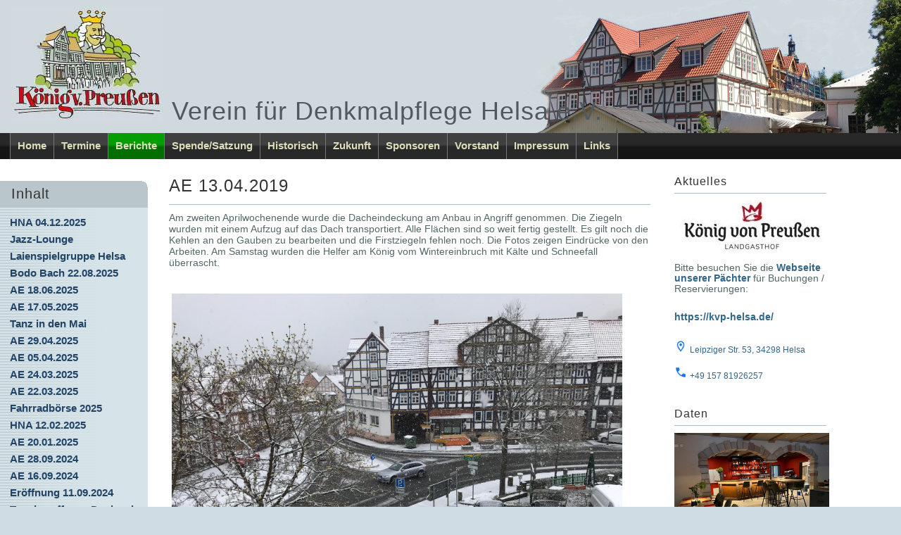

--- FILE ---
content_type: text/html; charset=utf-8
request_url: http://koenigvonpreussen-helsa.de/?Berichte___Berichte_2019___AE_13.04.2019
body_size: 8784
content:
<!DOCTYPE HTML PUBLIC "-//W3C//DTD HTML 4.01 Transitional//EN" "http://www.w3.org/TR/html4/loose.dtd">
<html>
<head>
<meta charset="utf-8">
<title>   Verein für Denkmalpflege Helsa e.V. - AE 13.04.2019</title>
<meta name="robots" content="index, follow">
<meta name="keywords" content="König von Preußen Helsa">
<meta name="description" content="Der Verein für Denkmalpflege Helsa restauriert den historischen, denkmalgeschützten Gasthof König von Preußen mit einer großen Gruppe engagierter Bürger.">
<meta name="author" content="Knut Engel">
<link rel="shortcut icon" type="image/x-icon" href="/favicon.ico">
<meta name="generator" content="CMSimple 5.10 2023011201 - www.cmsimple.org">
<link rel="stylesheet" href="./css/core.css" type="text/css">
<link rel="stylesheet" href="./templates/gefloathorinav1XH/stylesheet.css" type="text/css">
<link rel="stylesheet" type="text/css" media="screen" href="./plugins/jquery/lib/jquery_ui/css/smoothness/jqueryui.css">
<script src="./plugins/jquery/lib/jquery/jquery-1.11.1.min.js"></script>
<script src="./plugins/jquery/lib/jquery_ui/jquery-ui-1.10.4.custom.min.js"></script>
<link rel="stylesheet" href="./plugins/convert_h1split/css/stylesheet.css" type="text/css">
</head>

<body id="tplge_body"  onload="">
<!-- utf-8 check: äöü -->
<div id="top"><a name="TOP"></a></div>


<!-- ANFANG HEADER / BEGIN HEADER -->

<div id="tplge_header">
<div id="tplge_headerin">


<h1>
<a href="./"><img src="./templates/gefloathorinav1XH/images/logo.jpg" class="tplge_logo" alt="Logo"></a>   Verein für Denkmalpflege Helsa e.V.</h1>

<div style="clear: both;"></div>
<!-- <form action="/" method="get">
<div id="searchbox">
<input type="text" class="text" name="search" size="12">
<input type="hidden" name="function" value="search">
 <input type="submit" class="submit" value="Suchen">
</div>
</form>
 -->
<div style="clear: both;"></div>
</div>
<div style="clear: both;"></div>
</div>
<div style="clear: both;"></div>


<!-- ANFANG HEADERNAVIGATION / BEGIN HEADERNAVIGATION -->

<div id="tplge_headnav">
<div id="tplge_headnavin">

<ul class="menulevel1">
<li class="Home docs"><a href="/?Home">Home</a></li>
<li class="Termine docs"><a href="/?Termine">Termine</a></li>
<li class="Berichte sdocs"><a href="/?Berichte">Berichte</a></li>
<li class="Spendem252FSatzung doc"><a href="/?Spende%2FSatzung">Spende/Satzung</a></li>
<li class="Historisch docs"><a href="/?Historisch">Historisch</a></li>
<li class="Zukunft docs"><a href="/?Zukunft">Zukunft</a></li>
<li class="Sponsoren doc"><a href="/?Sponsoren">Sponsoren</a></li>
<li class="Vorstand docs"><a href="/?Vorstand">Vorstand</a></li>
<li class="Impressum doc"><a href="/?Impressum">Impressum</a></li>
<li class="Links doc"><a href="/?Links">Links</a></li>
</ul>
<div style="clear: both;"></div>
</div>
</div>


<!-- ANFANG SEITE / BEGIN PAGE -->

<div id="tplge_page">
<div id="tplge_pagein">


<!-- ANFANG SIDEBAR NAVIGATION / BEGIN SIDEBAR NAVIGATION -->

	<div id="tplge_sidebar1">
	<div id="tplge_sidebar1in">
		<div id="tplge_toc">
			<div id="tplge_toctop"><h2>Inhalt</h2></div>

<ul class="menulevel2">
<li class="Berichte___HNA_04.12.2025 doc"><a href="/?Berichte___HNA_04.12.2025">HNA 04.12.2025</a></li>
<li class="Berichte___Jazz-Lounge doc"><a href="/?Berichte___Jazz-Lounge">Jazz-Lounge</a></li>
<li class="Berichte___Laienspielgruppe_Helsa doc"><a href="/?Berichte___Laienspielgruppe_Helsa">Laienspielgruppe Helsa</a></li>
<li class="Berichte___Bodo_Bach_22.08.2025 doc"><a href="/?Berichte___Bodo_Bach_22.08.2025">Bodo Bach 22.08.2025</a></li>
<li class="Berichte___AE_18.06.2025 doc"><a href="/?Berichte___AE_18.06.2025">AE 18.06.2025</a></li>
<li class="Berichte___AE_17.05.2025 doc"><a href="/?Berichte___AE_17.05.2025">AE 17.05.2025</a></li>
<li class="Berichte___Tanz_in_den_Mai doc"><a href="/?Berichte___Tanz_in_den_Mai">Tanz in den Mai</a></li>
<li class="Berichte___AE_29.04.2025 doc"><a href="/?Berichte___AE_29.04.2025">AE 29.04.2025</a></li>
<li class="Berichte___AE_05.04.2025 doc"><a href="/?Berichte___AE_05.04.2025">AE 05.04.2025</a></li>
<li class="Berichte___AE_24.03.2025 doc"><a href="/?Berichte___AE_24.03.2025">AE 24.03.2025</a></li>
<li class="Berichte___AE_22.03.2025 doc"><a href="/?Berichte___AE_22.03.2025">AE 22.03.2025</a></li>
<li class="Berichte___Fahrradboerse_2025 doc"><a href="/?Berichte___Fahrradboerse_2025">Fahrradbörse 2025</a></li>
<li class="Berichte___HNA_12.02.2025 doc"><a href="/?Berichte___HNA_12.02.2025">HNA 12.02.2025</a></li>
<li class="Berichte___AE_20.01.2025 doc"><a href="/?Berichte___AE_20.01.2025">AE 20.01.2025</a></li>
<li class="Berichte___AE_28.09.2024 doc"><a href="/?Berichte___AE_28.09.2024">AE 28.09.2024</a></li>
<li class="Berichte___AE_16.09.2024 doc"><a href="/?Berichte___AE_16.09.2024">AE 16.09.2024</a></li>
<li class="Berichte___Eroeffnung_11.09.2024 doc"><a href="/?Berichte___Eroeffnung_11.09.2024">Eröffnung 11.09.2024</a></li>
<li class="Berichte___Tag_des_offenen_Denkmals_08.09.2024 doc"><a href="/?Berichte___Tag_des_offenen_Denkmals_08.09.2024">Tag des offenen Denkmals 08.09.2024</a></li>
<li class="Berichte___AE_02.09.2024 doc"><a href="/?Berichte___AE_02.09.2024">AE 02.09.2024</a></li>
<li class="Berichte___HNA_04.09.2024 doc"><a href="/?Berichte___HNA_04.09.2024">HNA 04.09.2024</a></li>
<li class="Berichte___AE_13.07.2024 doc"><a href="/?Berichte___AE_13.07.2024">AE 13.07.2024</a></li>
<li class="Berichte___HNA_11.07.2024 doc"><a href="/?Berichte___HNA_11.07.2024">HNA 11.07.2024</a></li>
<li class="Berichte___Ausserordentlichen_MGV_03.07.2024 doc"><a href="/?Berichte___Ausserordentlichen_MGV_03.07.2024">Außerordentlichen MGV 03.07.2024</a></li>
<li class="Berichte___AE_17.06.2024 doc"><a href="/?Berichte___AE_17.06.2024">AE 17.06.2024</a></li>
<li class="Berichte___Biergarten_01.05.2024 doc"><a href="/?Berichte___Biergarten_01.05.2024">Biergarten 01.05.2024</a></li>
<li class="Berichte___AE_27.04.2024 doc"><a href="/?Berichte___AE_27.04.2024">AE 27.04.2024</a></li>
<li class="Berichte___AE_06.04.2024 doc"><a href="/?Berichte___AE_06.04.2024">AE 06.04.2024</a></li>
<li class="Berichte___AE_27.03.2024 doc"><a href="/?Berichte___AE_27.03.2024">AE 27.03.2024</a></li>
<li class="Berichte___AE_23.03.2024 doc"><a href="/?Berichte___AE_23.03.2024">AE 23.03.2024</a></li>
<li class="Berichte___AE_13.03.2024 doc"><a href="/?Berichte___AE_13.03.2024">AE 13.03.2024</a></li>
<li class="Berichte___AE_11.03.2024 doc"><a href="/?Berichte___AE_11.03.2024">AE 11.03.2024</a></li>
<li class="Berichte___AE_29.01.2024 doc"><a href="/?Berichte___AE_29.01.2024">AE 29.01.2024</a></li>
<li class="Berichte___AE_08.01.2024 doc"><a href="/?Berichte___AE_08.01.2024">AE 08.01.2024</a></li>
<li class="Berichte___Berichte_2023 docs"><a href="/?Berichte___Berichte_2023">Berichte 2023</a></li>
<li class="Berichte___Rueckblick_2021-2022 doc"><a href="/?Berichte___Rueckblick_2021-2022">Rückblick 2021-2022</a></li>
<li class="Berichte___Berichte_2022 docs"><a href="/?Berichte___Berichte_2022">Berichte 2022</a></li>
<li class="Berichte___Berichte_2021 docs"><a href="/?Berichte___Berichte_2021">Berichte 2021</a></li>
<li class="Berichte___Rueckblick_2012-2020 doc"><a href="/?Berichte___Rueckblick_2012-2020">Rückblick 2012-2020</a></li>
<li class="Berichte___Berichte_2020 docs"><a href="/?Berichte___Berichte_2020">Berichte 2020</a></li>
<li class="Berichte___Berichte_2019 sdocs"><a href="/?Berichte___Berichte_2019">Berichte 2019</a>
<ul class="menulevel3">
<li class="Berichte___Berichte_2019___Weihnachtsfeier_2019 doc"><a href="/?Berichte___Berichte_2019___Weihnachtsfeier_2019">Weihnachtsfeier 2019</a></li>
<li class="Berichte___Berichte_2019___AE_07.12.19 doc"><a href="/?Berichte___Berichte_2019___AE_07.12.19">AE 07.12.19</a></li>
<li class="Berichte___Berichte_2019___AE_02.12.19 doc"><a href="/?Berichte___Berichte_2019___AE_02.12.19">AE 02.12.19</a></li>
<li class="Berichte___Berichte_2019___AE_13.11.19 doc"><a href="/?Berichte___Berichte_2019___AE_13.11.19">AE 13.11.19</a></li>
<li class="Berichte___Berichte_2019___Rock_im_King doc"><a href="/?Berichte___Berichte_2019___Rock_im_King">Rock im King</a></li>
<li class="Berichte___Berichte_2019___AE_21.10.2019 doc"><a href="/?Berichte___Berichte_2019___AE_21.10.2019">AE 21.10.2019</a></li>
<li class="Berichte___Berichte_2019___Denkmaltag_2019 doc"><a href="/?Berichte___Berichte_2019___Denkmaltag_2019">Denkmaltag 2019</a></li>
<li class="Berichte___Berichte_2019___AE_29.07.2019 doc"><a href="/?Berichte___Berichte_2019___AE_29.07.2019">AE 29.07.2019</a></li>
<li class="Berichte___Berichte_2019___AE_08.07.2019 doc"><a href="/?Berichte___Berichte_2019___AE_08.07.2019">AE 08.07.2019</a></li>
<li class="Berichte___Berichte_2019___AE_01.06.2019 doc"><a href="/?Berichte___Berichte_2019___AE_01.06.2019">AE 01.06.2019</a></li>
<li class="Berichte___Berichte_2019___AE_27.05.2019 doc"><a href="/?Berichte___Berichte_2019___AE_27.05.2019">AE 27.05.2019</a></li>
<li class="Berichte___Berichte_2019___AE_15.05.2019 doc"><a href="/?Berichte___Berichte_2019___AE_15.05.2019">AE 15.05.2019</a></li>
<li class="Berichte___Berichte_2019___AE_13.04.2019 sdoc"><span>AE 13.04.2019</span></li>
<li class="Berichte___Berichte_2019___JHV_2019 doc"><a href="/?Berichte___Berichte_2019___JHV_2019">JHV 2019</a></li>
<li class="Berichte___Berichte_2019___HNA_03.04.2019 doc"><a href="/?Berichte___Berichte_2019___HNA_03.04.2019">HNA 03.04.2019</a></li>
<li class="Berichte___Berichte_2019___Fahrrad-Boerse_2019 doc"><a href="/?Berichte___Berichte_2019___Fahrrad-Boerse_2019">Fahrrad-Börse 2019</a></li>
</ul>
</li>
<li class="Berichte___Berichte_2018 docs"><a href="/?Berichte___Berichte_2018">Berichte 2018</a></li>
<li class="Berichte___Berichte_2017 docs"><a href="/?Berichte___Berichte_2017">Berichte 2017</a></li>
<li class="Berichte___Berichte_2016 docs"><a href="/?Berichte___Berichte_2016">Berichte 2016</a></li>
<li class="Berichte___Berichte_2015 docs"><a href="/?Berichte___Berichte_2015">Berichte 2015</a></li>
<li class="Berichte___Berichte_2014 docs"><a href="/?Berichte___Berichte_2014">Berichte 2014</a></li>
<li class="Berichte___Berichte_2013 docs"><a href="/?Berichte___Berichte_2013">Berichte 2013</a></li>
<li class="Berichte___Berichte_2012 docs"><a href="/?Berichte___Berichte_2012">Berichte 2012</a></li>
<li class="Berichte___HNA_2011 doc"><a href="/?Berichte___HNA_2011">HNA 2011</a></li>
<li class="Berichte___HNA_2010 doc"><a href="/?Berichte___HNA_2010">HNA 2010</a></li>
<li class="Berichte___HNA_2009 doc"><a href="/?Berichte___HNA_2009">HNA 2009</a></li>
<li class="Berichte___HNA_2008 doc"><a href="/?Berichte___HNA_2008">HNA 2008</a></li>
<li class="Berichte___HNA_2007 doc"><a href="/?Berichte___HNA_2007">HNA 2007</a></li>
</ul>
			<div id="tplge_tocbottom"></div>
		</div>
		
<!--
<ul class="tplge_subnav">
<li><a href="/?Berichte___Berichte_2019___AE_13.04.2019&amp;print">Druckansicht</a></li>
<li><a href="/?&amp;sitemap">Inhaltsverzeichnis</a></li>
<li><a href="/?&amp;mailform">Kontakt-Formular</a></li>
</ul>
-->
<div style="clear: both;"> </div>
	</div>
<div style="clear: both;"></div>
	</div>

		
<!-- ANFANG INHALT / BEGIN CONTENT -->

	<div id="tplge_content">
	<div id="tplge_contentin">
<h3>AE 13.04.2019</h3>
<hr>
<p>Am zweiten Aprilwochenende wurde die Dacheindeckung am Anbau in Angriff genommen. Die Ziegeln wurden mit einem Aufzug auf das Dach transportiert. Alle Flächen sind so weit fertig gestellt. Es gilt noch die Kehlen an den Gauben zu bearbeiten und die Firstziegeln fehlen noch. Die Fotos zeigen Eindrücke von den Arbeiten. Am Samstag wurden die Helfer am König vom Wintereinbruch mit Kälte und Schneefall überrascht.</p>
<p> </p>
<p> <img src="./images/20190413-dachdecken04.jpg" alt="" width="640"></p>
<p> </p>
<p><img src="./images/20190413-dachdecken01.jpg" alt="" width="640"></p>
<p> </p>
<p><img src="./images/20190413-dachdecken02.jpg" alt="" width="640"></p>
<p> </p>
<p><img src="./images/20190413-dachdecken03.jpg" alt="" width="640"></p>
<p> </p>
<p><img src="./images/20190413-dachdecken05.jpg" alt="" width="640"></p>
<p> </p>
<p><img src="./images/20190413-dachdecken06.jpg" alt="" width="640"></p>
<p> </p>
<p><img src="./images/20190413-dachdecken07.jpg" alt="" width="640"></p>
<p> </p>
<p><img src="./images/20190413-dachdecken08.jpg" alt="" width="640"></p>


<!-- ANFANG FOOTER / BEGIN FOOTER -->

		<div id="tplge_footer">
		<div id="tplge_footerin">
<span><a href="/?Berichte___Berichte_2019___AE_15.05.2019">« vorige Seite</a></span>|
<span><a href="#TOP">Seitenanfang</a></span>|
<span><a href="/?Berichte___Berichte_2019___JHV_2019">nächste Seite »</a></span>

<div style="clear: both;"></div>
		</div>
<div style="clear: both;"></div>
		</div>


<!-- ENDE INHALT / END CONTENT -->

<div style="clear: both;"></div>
	</div>
<div style="clear: both;"></div>
	</div>
		

<!-- ANFANG NEWSBOXEN / BEGIN NEWSBOXES -->

	<div class="tplge_news">
	<div class="tplge_newsin">

<div></div>
<h5>Aktuelles</h5>
<hr>
<p><a href="https://kvp-helsa.de/"><img src="images/20250424-biergarten-kl2.jpg" alt="" width="220"></a></p>
<p>Bitte besuchen Sie die <strong><a href="https://kvp-helsa.de/" target="_blank" rel="noopener">Webseite unserer Pächter</a></strong> für Buchungen / Reservierungen:</p>
<p><br><strong> <a href="https://kvp-helsa.de/">https://kvp-helsa.de/</a></strong></p>
<div>&nbsp;</div>
<div><img src="images/place_gm_blue_24dp.png" alt="" width="18" height="18"> <span style="font-size: 12px;"><a href="https://goo.gl/maps/wYM3JYhXi6X2ii6N9" target="_blank" rel="noopener">Leipziger Str. 53, 34298 Helsa</a></span></div>
<div>&nbsp;</div>
<div><img src="images/phone_gm_blue_24dp.png" alt="" width="18" height="18"> <span style="font-size: 12px;"><a href="tel:+4915781926257">+49 157 81926257</a></span></div>
<div>&nbsp;</div>

<div style="clear: both;"></div>
	</div>
	</div>

	<div class="tplge_news">
	<div class="tplge_newsin">

<div></div>
<h5>Daten</h5>
<hr>
<p><a href="?Berichte___Eroeffnung_11.09.2024"><img src="images/20240907-eroeffnung-04.jpg" alt="" width="220"></a></p>
<p>04.12.25 <strong><a href="?Berichte___HNA_04.12.2025">HNA Artikel</a> </strong>- Geld für Restarbeiten</p>
<p>14.09.25 <strong>Tag des offenen Denkmals</strong></p>
<p>18.06.25 <strong><a href="?Berichte___AE_18.06.2025">Vordach</a> </strong>Haupteingang aufgestellt</p>
<p>29.04.25 <strong><a href="?Berichte___AE_29.04.2025">Pflasersteine</a> </strong>unter dem Vordach gesetzt</p>
<p>04.04.25 <strong><a href="?Berichte___AE_05.04.2025">Vordach Saal aufgestellt</a> </strong>- das dritte Richtfest</p>
<p>12.02.25 <strong><a href="?Berichte___HNA_12.02.2025">HNA Artikel</a></strong> - Helfer gesucht</p>
<p>11.09.24 <a href="?Berichte___Eroeffnung_11.09.2024"><strong>Eröffnung</strong></a> des historischen Landgasthaus / Hotel König von Preußen</p>
<p>08.09.24 <a href="?Berichte___Tag_des_offenen_Denkmals_08.09.2024"><strong>Tag des offenen Denkmals</strong></a></p>
<p>25.08.24 Erste Fahrt im <strong>Fahrstuhl</strong></p>
<p>21.08.24 Fußbodenheizung im Foyer</p>
<p>13.07.24 <a href="?Berichte___AE_13.07.2024"><strong>Endspurt</strong> </a>im König</p>
<p>02.06.24 Die <strong>Hessenschau</strong> berichtet in "<strong><a href="https://www.hessenschau.de/tv-sendung/weitergedreht-koenig-von-preussen,video-197648.html" target="_blank" rel="noopener">Weitergedreht</a></strong>" über den König von Preußen</p>
<p>23.05 24 <strong><a href="https://www.ffh.de/nachrichten/hessen/nordhessen/401996-verein-saniert-alten-landgasthof-in-helsa-kreis-kassel.html" target="_blank" rel="noopener">Radio FFH</a></strong> berichtet über den "Könich"</p>
<p>01.05.24 <strong>Biergarten Eröffnung</strong> durch unsere Pächter Tim und Piet Egert<strong><br></strong></p>
<p>30.04.24 <a href="?Termine"><strong>Tanz in den Mai</strong></a> (Dorfgemeindschaft)</p>
<p>06.04.24 <a href="?Berichte___AE_27.04.2024___AE_06.04.2024"><strong>Arbeitseinsatz</strong> </a>am Samstag</p>
<p>19.03.24 <strong><a href="?Vorstand">Vorstand</a> </strong>einstimmig wiedergewählt</p>
<p>10.09.23 <a href="?Berichte___Berichte_2023___Tag_des_offenen_Denkmals_10.09.2023"><strong>Tag des offenen Denkmals</strong></a> im "König vom Preußen"</p>
<p>15.08.23 Aufstellung des <strong><a href="?Berichte___Berichte_2023___AE_15.08.23">Kühlhaus</a></strong></p>
<p>22.07.23 Königsfest im <a href="?Berichte___Berichte_2023___Biergarten_22.07.23"><strong>Biergarten</strong> </a>des "König vom Preußen"</p>
<p>30.04.23 Tanz in den Mai im Biergarten des König von Preußen (Dorfgemeinschaft)</p>
<p>26.11.22 <strong><a href="?Berichte___Berichte_2022___10-jaehriges_Jubilaeum">10-jähriges Jubiläum</a></strong> zum Kauf des König von Preußen</p>
<p><strong><a href="?Termine___Vergangene_Termine">(ältere Daten ab 2012)</a></strong></p>
<!-- [if gte mso 9]><xml>
 <o:OfficeDocumentSettings>
  <o:AllowPNG/>
 </o:OfficeDocumentSettings>
</xml><![endif]--><!-- [if gte mso 9]><xml>
 <w:WordDocument>
  <w:View>Normal</w:View>
  <w:Zoom>0</w:Zoom>
  <w:TrackMoves/>
  <w:TrackFormatting/>
  <w:HyphenationZone>21</w:HyphenationZone>
  <w:PunctuationKerning/>
  <w:ValidateAgainstSchemas/>
  <w:SaveIfXMLInvalid>false</w:SaveIfXMLInvalid>
  <w:IgnoreMixedContent>false</w:IgnoreMixedContent>
  <w:AlwaysShowPlaceholderText>false</w:AlwaysShowPlaceholderText>
  <w:DoNotPromoteQF/>
  <w:LidThemeOther>DE</w:LidThemeOther>
  <w:LidThemeAsian>X-NONE</w:LidThemeAsian>
  <w:LidThemeComplexScript>X-NONE</w:LidThemeComplexScript>
  <w:Compatibility>
   <w:BreakWrappedTables/>
   <w:SnapToGridInCell/>
   <w:WrapTextWithPunct/>
   <w:UseAsianBreakRules/>
   <w:DontGrowAutofit/>
   <w:SplitPgBreakAndParaMark/>
   <w:EnableOpenTypeKerning/>
   <w:DontFlipMirrorIndents/>
   <w:OverrideTableStyleHps/>
  </w:Compatibility>
  <m:mathPr>
   <m:mathFont m:val="Cambria Math"/>
   <m:brkBin m:val="before"/>
   <m:brkBinSub m:val="&#45;-"/>
   <m:smallFrac m:val="off"/>
   <m:dispDef/>
   <m:lMargin m:val="0"/>
   <m:rMargin m:val="0"/>
   <m:defJc m:val="centerGroup"/>
   <m:wrapIndent m:val="1440"/>
   <m:intLim m:val="subSup"/>
   <m:naryLim m:val="undOvr"/>
  </m:mathPr></w:WordDocument>
</xml><![endif]--><!-- [if gte mso 9]><xml>
 <w:LatentStyles DefLockedState="false" DefUnhideWhenUsed="false"
  DefSemiHidden="false" DefQFormat="false" DefPriority="99"
  LatentStyleCount="376">
  <w:LsdException Locked="false" Priority="0" QFormat="true" Name="Normal"/>
  <w:LsdException Locked="false" Priority="9" QFormat="true" Name="heading 1"/>
  <w:LsdException Locked="false" Priority="9" SemiHidden="true"
   UnhideWhenUsed="true" QFormat="true" Name="heading 2"/>
  <w:LsdException Locked="false" Priority="9" SemiHidden="true"
   UnhideWhenUsed="true" QFormat="true" Name="heading 3"/>
  <w:LsdException Locked="false" Priority="9" SemiHidden="true"
   UnhideWhenUsed="true" QFormat="true" Name="heading 4"/>
  <w:LsdException Locked="false" Priority="9" SemiHidden="true"
   UnhideWhenUsed="true" QFormat="true" Name="heading 5"/>
  <w:LsdException Locked="false" Priority="9" SemiHidden="true"
   UnhideWhenUsed="true" QFormat="true" Name="heading 6"/>
  <w:LsdException Locked="false" Priority="9" SemiHidden="true"
   UnhideWhenUsed="true" QFormat="true" Name="heading 7"/>
  <w:LsdException Locked="false" Priority="9" SemiHidden="true"
   UnhideWhenUsed="true" QFormat="true" Name="heading 8"/>
  <w:LsdException Locked="false" Priority="9" SemiHidden="true"
   UnhideWhenUsed="true" QFormat="true" Name="heading 9"/>
  <w:LsdException Locked="false" SemiHidden="true" UnhideWhenUsed="true"
   Name="index 1"/>
  <w:LsdException Locked="false" SemiHidden="true" UnhideWhenUsed="true"
   Name="index 2"/>
  <w:LsdException Locked="false" SemiHidden="true" UnhideWhenUsed="true"
   Name="index 3"/>
  <w:LsdException Locked="false" SemiHidden="true" UnhideWhenUsed="true"
   Name="index 4"/>
  <w:LsdException Locked="false" SemiHidden="true" UnhideWhenUsed="true"
   Name="index 5"/>
  <w:LsdException Locked="false" SemiHidden="true" UnhideWhenUsed="true"
   Name="index 6"/>
  <w:LsdException Locked="false" SemiHidden="true" UnhideWhenUsed="true"
   Name="index 7"/>
  <w:LsdException Locked="false" SemiHidden="true" UnhideWhenUsed="true"
   Name="index 8"/>
  <w:LsdException Locked="false" SemiHidden="true" UnhideWhenUsed="true"
   Name="index 9"/>
  <w:LsdException Locked="false" Priority="39" SemiHidden="true"
   UnhideWhenUsed="true" Name="toc 1"/>
  <w:LsdException Locked="false" Priority="39" SemiHidden="true"
   UnhideWhenUsed="true" Name="toc 2"/>
  <w:LsdException Locked="false" Priority="39" SemiHidden="true"
   UnhideWhenUsed="true" Name="toc 3"/>
  <w:LsdException Locked="false" Priority="39" SemiHidden="true"
   UnhideWhenUsed="true" Name="toc 4"/>
  <w:LsdException Locked="false" Priority="39" SemiHidden="true"
   UnhideWhenUsed="true" Name="toc 5"/>
  <w:LsdException Locked="false" Priority="39" SemiHidden="true"
   UnhideWhenUsed="true" Name="toc 6"/>
  <w:LsdException Locked="false" Priority="39" SemiHidden="true"
   UnhideWhenUsed="true" Name="toc 7"/>
  <w:LsdException Locked="false" Priority="39" SemiHidden="true"
   UnhideWhenUsed="true" Name="toc 8"/>
  <w:LsdException Locked="false" Priority="39" SemiHidden="true"
   UnhideWhenUsed="true" Name="toc 9"/>
  <w:LsdException Locked="false" SemiHidden="true" UnhideWhenUsed="true"
   Name="Normal Indent"/>
  <w:LsdException Locked="false" SemiHidden="true" UnhideWhenUsed="true"
   Name="footnote text"/>
  <w:LsdException Locked="false" SemiHidden="true" UnhideWhenUsed="true"
   Name="annotation text"/>
  <w:LsdException Locked="false" SemiHidden="true" UnhideWhenUsed="true"
   Name="header"/>
  <w:LsdException Locked="false" SemiHidden="true" UnhideWhenUsed="true"
   Name="footer"/>
  <w:LsdException Locked="false" SemiHidden="true" UnhideWhenUsed="true"
   Name="index heading"/>
  <w:LsdException Locked="false" Priority="35" SemiHidden="true"
   UnhideWhenUsed="true" QFormat="true" Name="caption"/>
  <w:LsdException Locked="false" SemiHidden="true" UnhideWhenUsed="true"
   Name="table of figures"/>
  <w:LsdException Locked="false" SemiHidden="true" UnhideWhenUsed="true"
   Name="envelope address"/>
  <w:LsdException Locked="false" SemiHidden="true" UnhideWhenUsed="true"
   Name="envelope return"/>
  <w:LsdException Locked="false" SemiHidden="true" UnhideWhenUsed="true"
   Name="footnote reference"/>
  <w:LsdException Locked="false" SemiHidden="true" UnhideWhenUsed="true"
   Name="annotation reference"/>
  <w:LsdException Locked="false" SemiHidden="true" UnhideWhenUsed="true"
   Name="line number"/>
  <w:LsdException Locked="false" SemiHidden="true" UnhideWhenUsed="true"
   Name="page number"/>
  <w:LsdException Locked="false" SemiHidden="true" UnhideWhenUsed="true"
   Name="endnote reference"/>
  <w:LsdException Locked="false" SemiHidden="true" UnhideWhenUsed="true"
   Name="endnote text"/>
  <w:LsdException Locked="false" SemiHidden="true" UnhideWhenUsed="true"
   Name="table of authorities"/>
  <w:LsdException Locked="false" SemiHidden="true" UnhideWhenUsed="true"
   Name="macro"/>
  <w:LsdException Locked="false" SemiHidden="true" UnhideWhenUsed="true"
   Name="toa heading"/>
  <w:LsdException Locked="false" SemiHidden="true" UnhideWhenUsed="true"
   Name="List"/>
  <w:LsdException Locked="false" SemiHidden="true" UnhideWhenUsed="true"
   Name="List Bullet"/>
  <w:LsdException Locked="false" SemiHidden="true" UnhideWhenUsed="true"
   Name="List Number"/>
  <w:LsdException Locked="false" SemiHidden="true" UnhideWhenUsed="true"
   Name="List 2"/>
  <w:LsdException Locked="false" SemiHidden="true" UnhideWhenUsed="true"
   Name="List 3"/>
  <w:LsdException Locked="false" SemiHidden="true" UnhideWhenUsed="true"
   Name="List 4"/>
  <w:LsdException Locked="false" SemiHidden="true" UnhideWhenUsed="true"
   Name="List 5"/>
  <w:LsdException Locked="false" SemiHidden="true" UnhideWhenUsed="true"
   Name="List Bullet 2"/>
  <w:LsdException Locked="false" SemiHidden="true" UnhideWhenUsed="true"
   Name="List Bullet 3"/>
  <w:LsdException Locked="false" SemiHidden="true" UnhideWhenUsed="true"
   Name="List Bullet 4"/>
  <w:LsdException Locked="false" SemiHidden="true" UnhideWhenUsed="true"
   Name="List Bullet 5"/>
  <w:LsdException Locked="false" SemiHidden="true" UnhideWhenUsed="true"
   Name="List Number 2"/>
  <w:LsdException Locked="false" SemiHidden="true" UnhideWhenUsed="true"
   Name="List Number 3"/>
  <w:LsdException Locked="false" SemiHidden="true" UnhideWhenUsed="true"
   Name="List Number 4"/>
  <w:LsdException Locked="false" SemiHidden="true" UnhideWhenUsed="true"
   Name="List Number 5"/>
  <w:LsdException Locked="false" Priority="10" QFormat="true" Name="Title"/>
  <w:LsdException Locked="false" SemiHidden="true" UnhideWhenUsed="true"
   Name="Closing"/>
  <w:LsdException Locked="false" SemiHidden="true" UnhideWhenUsed="true"
   Name="Signature"/>
  <w:LsdException Locked="false" Priority="1" SemiHidden="true"
   UnhideWhenUsed="true" Name="Default Paragraph Font"/>
  <w:LsdException Locked="false" SemiHidden="true" UnhideWhenUsed="true"
   Name="Body Text"/>
  <w:LsdException Locked="false" SemiHidden="true" UnhideWhenUsed="true"
   Name="Body Text Indent"/>
  <w:LsdException Locked="false" SemiHidden="true" UnhideWhenUsed="true"
   Name="List Continue"/>
  <w:LsdException Locked="false" SemiHidden="true" UnhideWhenUsed="true"
   Name="List Continue 2"/>
  <w:LsdException Locked="false" SemiHidden="true" UnhideWhenUsed="true"
   Name="List Continue 3"/>
  <w:LsdException Locked="false" SemiHidden="true" UnhideWhenUsed="true"
   Name="List Continue 4"/>
  <w:LsdException Locked="false" SemiHidden="true" UnhideWhenUsed="true"
   Name="List Continue 5"/>
  <w:LsdException Locked="false" SemiHidden="true" UnhideWhenUsed="true"
   Name="Message Header"/>
  <w:LsdException Locked="false" Priority="11" QFormat="true" Name="Subtitle"/>
  <w:LsdException Locked="false" SemiHidden="true" UnhideWhenUsed="true"
   Name="Salutation"/>
  <w:LsdException Locked="false" SemiHidden="true" UnhideWhenUsed="true"
   Name="Date"/>
  <w:LsdException Locked="false" SemiHidden="true" UnhideWhenUsed="true"
   Name="Body Text First Indent"/>
  <w:LsdException Locked="false" SemiHidden="true" UnhideWhenUsed="true"
   Name="Body Text First Indent 2"/>
  <w:LsdException Locked="false" SemiHidden="true" UnhideWhenUsed="true"
   Name="Note Heading"/>
  <w:LsdException Locked="false" SemiHidden="true" UnhideWhenUsed="true"
   Name="Body Text 2"/>
  <w:LsdException Locked="false" SemiHidden="true" UnhideWhenUsed="true"
   Name="Body Text 3"/>
  <w:LsdException Locked="false" SemiHidden="true" UnhideWhenUsed="true"
   Name="Body Text Indent 2"/>
  <w:LsdException Locked="false" SemiHidden="true" UnhideWhenUsed="true"
   Name="Body Text Indent 3"/>
  <w:LsdException Locked="false" SemiHidden="true" UnhideWhenUsed="true"
   Name="Block Text"/>
  <w:LsdException Locked="false" SemiHidden="true" UnhideWhenUsed="true"
   Name="Hyperlink"/>
  <w:LsdException Locked="false" SemiHidden="true" UnhideWhenUsed="true"
   Name="FollowedHyperlink"/>
  <w:LsdException Locked="false" Priority="22" QFormat="true" Name="Strong"/>
  <w:LsdException Locked="false" Priority="20" QFormat="true" Name="Emphasis"/>
  <w:LsdException Locked="false" SemiHidden="true" UnhideWhenUsed="true"
   Name="Document Map"/>
  <w:LsdException Locked="false" SemiHidden="true" UnhideWhenUsed="true"
   Name="Plain Text"/>
  <w:LsdException Locked="false" SemiHidden="true" UnhideWhenUsed="true"
   Name="E-mail Signature"/>
  <w:LsdException Locked="false" SemiHidden="true" UnhideWhenUsed="true"
   Name="HTML Top of Form"/>
  <w:LsdException Locked="false" SemiHidden="true" UnhideWhenUsed="true"
   Name="HTML Bottom of Form"/>
  <w:LsdException Locked="false" SemiHidden="true" UnhideWhenUsed="true"
   Name="Normal (Web)"/>
  <w:LsdException Locked="false" SemiHidden="true" UnhideWhenUsed="true"
   Name="HTML Acronym"/>
  <w:LsdException Locked="false" SemiHidden="true" UnhideWhenUsed="true"
   Name="HTML Address"/>
  <w:LsdException Locked="false" SemiHidden="true" UnhideWhenUsed="true"
   Name="HTML Cite"/>
  <w:LsdException Locked="false" SemiHidden="true" UnhideWhenUsed="true"
   Name="HTML Code"/>
  <w:LsdException Locked="false" SemiHidden="true" UnhideWhenUsed="true"
   Name="HTML Definition"/>
  <w:LsdException Locked="false" SemiHidden="true" UnhideWhenUsed="true"
   Name="HTML Keyboard"/>
  <w:LsdException Locked="false" SemiHidden="true" UnhideWhenUsed="true"
   Name="HTML Preformatted"/>
  <w:LsdException Locked="false" SemiHidden="true" UnhideWhenUsed="true"
   Name="HTML Sample"/>
  <w:LsdException Locked="false" SemiHidden="true" UnhideWhenUsed="true"
   Name="HTML Typewriter"/>
  <w:LsdException Locked="false" SemiHidden="true" UnhideWhenUsed="true"
   Name="HTML Variable"/>
  <w:LsdException Locked="false" SemiHidden="true" UnhideWhenUsed="true"
   Name="Normal Table"/>
  <w:LsdException Locked="false" SemiHidden="true" UnhideWhenUsed="true"
   Name="annotation subject"/>
  <w:LsdException Locked="false" SemiHidden="true" UnhideWhenUsed="true"
   Name="No List"/>
  <w:LsdException Locked="false" SemiHidden="true" UnhideWhenUsed="true"
   Name="Outline List 1"/>
  <w:LsdException Locked="false" SemiHidden="true" UnhideWhenUsed="true"
   Name="Outline List 2"/>
  <w:LsdException Locked="false" SemiHidden="true" UnhideWhenUsed="true"
   Name="Outline List 3"/>
  <w:LsdException Locked="false" SemiHidden="true" UnhideWhenUsed="true"
   Name="Table Simple 1"/>
  <w:LsdException Locked="false" SemiHidden="true" UnhideWhenUsed="true"
   Name="Table Simple 2"/>
  <w:LsdException Locked="false" SemiHidden="true" UnhideWhenUsed="true"
   Name="Table Simple 3"/>
  <w:LsdException Locked="false" SemiHidden="true" UnhideWhenUsed="true"
   Name="Table Classic 1"/>
  <w:LsdException Locked="false" SemiHidden="true" UnhideWhenUsed="true"
   Name="Table Classic 2"/>
  <w:LsdException Locked="false" SemiHidden="true" UnhideWhenUsed="true"
   Name="Table Classic 3"/>
  <w:LsdException Locked="false" SemiHidden="true" UnhideWhenUsed="true"
   Name="Table Classic 4"/>
  <w:LsdException Locked="false" SemiHidden="true" UnhideWhenUsed="true"
   Name="Table Colorful 1"/>
  <w:LsdException Locked="false" SemiHidden="true" UnhideWhenUsed="true"
   Name="Table Colorful 2"/>
  <w:LsdException Locked="false" SemiHidden="true" UnhideWhenUsed="true"
   Name="Table Colorful 3"/>
  <w:LsdException Locked="false" SemiHidden="true" UnhideWhenUsed="true"
   Name="Table Columns 1"/>
  <w:LsdException Locked="false" SemiHidden="true" UnhideWhenUsed="true"
   Name="Table Columns 2"/>
  <w:LsdException Locked="false" SemiHidden="true" UnhideWhenUsed="true"
   Name="Table Columns 3"/>
  <w:LsdException Locked="false" SemiHidden="true" UnhideWhenUsed="true"
   Name="Table Columns 4"/>
  <w:LsdException Locked="false" SemiHidden="true" UnhideWhenUsed="true"
   Name="Table Columns 5"/>
  <w:LsdException Locked="false" SemiHidden="true" UnhideWhenUsed="true"
   Name="Table Grid 1"/>
  <w:LsdException Locked="false" SemiHidden="true" UnhideWhenUsed="true"
   Name="Table Grid 2"/>
  <w:LsdException Locked="false" SemiHidden="true" UnhideWhenUsed="true"
   Name="Table Grid 3"/>
  <w:LsdException Locked="false" SemiHidden="true" UnhideWhenUsed="true"
   Name="Table Grid 4"/>
  <w:LsdException Locked="false" SemiHidden="true" UnhideWhenUsed="true"
   Name="Table Grid 5"/>
  <w:LsdException Locked="false" SemiHidden="true" UnhideWhenUsed="true"
   Name="Table Grid 6"/>
  <w:LsdException Locked="false" SemiHidden="true" UnhideWhenUsed="true"
   Name="Table Grid 7"/>
  <w:LsdException Locked="false" SemiHidden="true" UnhideWhenUsed="true"
   Name="Table Grid 8"/>
  <w:LsdException Locked="false" SemiHidden="true" UnhideWhenUsed="true"
   Name="Table List 1"/>
  <w:LsdException Locked="false" SemiHidden="true" UnhideWhenUsed="true"
   Name="Table List 2"/>
  <w:LsdException Locked="false" SemiHidden="true" UnhideWhenUsed="true"
   Name="Table List 3"/>
  <w:LsdException Locked="false" SemiHidden="true" UnhideWhenUsed="true"
   Name="Table List 4"/>
  <w:LsdException Locked="false" SemiHidden="true" UnhideWhenUsed="true"
   Name="Table List 5"/>
  <w:LsdException Locked="false" SemiHidden="true" UnhideWhenUsed="true"
   Name="Table List 6"/>
  <w:LsdException Locked="false" SemiHidden="true" UnhideWhenUsed="true"
   Name="Table List 7"/>
  <w:LsdException Locked="false" SemiHidden="true" UnhideWhenUsed="true"
   Name="Table List 8"/>
  <w:LsdException Locked="false" SemiHidden="true" UnhideWhenUsed="true"
   Name="Table 3D effects 1"/>
  <w:LsdException Locked="false" SemiHidden="true" UnhideWhenUsed="true"
   Name="Table 3D effects 2"/>
  <w:LsdException Locked="false" SemiHidden="true" UnhideWhenUsed="true"
   Name="Table 3D effects 3"/>
  <w:LsdException Locked="false" SemiHidden="true" UnhideWhenUsed="true"
   Name="Table Contemporary"/>
  <w:LsdException Locked="false" SemiHidden="true" UnhideWhenUsed="true"
   Name="Table Elegant"/>
  <w:LsdException Locked="false" SemiHidden="true" UnhideWhenUsed="true"
   Name="Table Professional"/>
  <w:LsdException Locked="false" SemiHidden="true" UnhideWhenUsed="true"
   Name="Table Subtle 1"/>
  <w:LsdException Locked="false" SemiHidden="true" UnhideWhenUsed="true"
   Name="Table Subtle 2"/>
  <w:LsdException Locked="false" SemiHidden="true" UnhideWhenUsed="true"
   Name="Table Web 1"/>
  <w:LsdException Locked="false" SemiHidden="true" UnhideWhenUsed="true"
   Name="Table Web 2"/>
  <w:LsdException Locked="false" SemiHidden="true" UnhideWhenUsed="true"
   Name="Table Web 3"/>
  <w:LsdException Locked="false" SemiHidden="true" UnhideWhenUsed="true"
   Name="Balloon Text"/>
  <w:LsdException Locked="false" Priority="39" Name="Table Grid"/>
  <w:LsdException Locked="false" SemiHidden="true" UnhideWhenUsed="true"
   Name="Table Theme"/>
  <w:LsdException Locked="false" SemiHidden="true" Name="Placeholder Text"/>
  <w:LsdException Locked="false" Priority="1" QFormat="true" Name="No Spacing"/>
  <w:LsdException Locked="false" Priority="60" Name="Light Shading"/>
  <w:LsdException Locked="false" Priority="61" Name="Light List"/>
  <w:LsdException Locked="false" Priority="62" Name="Light Grid"/>
  <w:LsdException Locked="false" Priority="63" Name="Medium Shading 1"/>
  <w:LsdException Locked="false" Priority="64" Name="Medium Shading 2"/>
  <w:LsdException Locked="false" Priority="65" Name="Medium List 1"/>
  <w:LsdException Locked="false" Priority="66" Name="Medium List 2"/>
  <w:LsdException Locked="false" Priority="67" Name="Medium Grid 1"/>
  <w:LsdException Locked="false" Priority="68" Name="Medium Grid 2"/>
  <w:LsdException Locked="false" Priority="69" Name="Medium Grid 3"/>
  <w:LsdException Locked="false" Priority="70" Name="Dark List"/>
  <w:LsdException Locked="false" Priority="71" Name="Colorful Shading"/>
  <w:LsdException Locked="false" Priority="72" Name="Colorful List"/>
  <w:LsdException Locked="false" Priority="73" Name="Colorful Grid"/>
  <w:LsdException Locked="false" Priority="60" Name="Light Shading Accent 1"/>
  <w:LsdException Locked="false" Priority="61" Name="Light List Accent 1"/>
  <w:LsdException Locked="false" Priority="62" Name="Light Grid Accent 1"/>
  <w:LsdException Locked="false" Priority="63" Name="Medium Shading 1 Accent 1"/>
  <w:LsdException Locked="false" Priority="64" Name="Medium Shading 2 Accent 1"/>
  <w:LsdException Locked="false" Priority="65" Name="Medium List 1 Accent 1"/>
  <w:LsdException Locked="false" SemiHidden="true" Name="Revision"/>
  <w:LsdException Locked="false" Priority="34" QFormat="true"
   Name="List Paragraph"/>
  <w:LsdException Locked="false" Priority="29" QFormat="true" Name="Quote"/>
  <w:LsdException Locked="false" Priority="30" QFormat="true"
   Name="Intense Quote"/>
  <w:LsdException Locked="false" Priority="66" Name="Medium List 2 Accent 1"/>
  <w:LsdException Locked="false" Priority="67" Name="Medium Grid 1 Accent 1"/>
  <w:LsdException Locked="false" Priority="68" Name="Medium Grid 2 Accent 1"/>
  <w:LsdException Locked="false" Priority="69" Name="Medium Grid 3 Accent 1"/>
  <w:LsdException Locked="false" Priority="70" Name="Dark List Accent 1"/>
  <w:LsdException Locked="false" Priority="71" Name="Colorful Shading Accent 1"/>
  <w:LsdException Locked="false" Priority="72" Name="Colorful List Accent 1"/>
  <w:LsdException Locked="false" Priority="73" Name="Colorful Grid Accent 1"/>
  <w:LsdException Locked="false" Priority="60" Name="Light Shading Accent 2"/>
  <w:LsdException Locked="false" Priority="61" Name="Light List Accent 2"/>
  <w:LsdException Locked="false" Priority="62" Name="Light Grid Accent 2"/>
  <w:LsdException Locked="false" Priority="63" Name="Medium Shading 1 Accent 2"/>
  <w:LsdException Locked="false" Priority="64" Name="Medium Shading 2 Accent 2"/>
  <w:LsdException Locked="false" Priority="65" Name="Medium List 1 Accent 2"/>
  <w:LsdException Locked="false" Priority="66" Name="Medium List 2 Accent 2"/>
  <w:LsdException Locked="false" Priority="67" Name="Medium Grid 1 Accent 2"/>
  <w:LsdException Locked="false" Priority="68" Name="Medium Grid 2 Accent 2"/>
  <w:LsdException Locked="false" Priority="69" Name="Medium Grid 3 Accent 2"/>
  <w:LsdException Locked="false" Priority="70" Name="Dark List Accent 2"/>
  <w:LsdException Locked="false" Priority="71" Name="Colorful Shading Accent 2"/>
  <w:LsdException Locked="false" Priority="72" Name="Colorful List Accent 2"/>
  <w:LsdException Locked="false" Priority="73" Name="Colorful Grid Accent 2"/>
  <w:LsdException Locked="false" Priority="60" Name="Light Shading Accent 3"/>
  <w:LsdException Locked="false" Priority="61" Name="Light List Accent 3"/>
  <w:LsdException Locked="false" Priority="62" Name="Light Grid Accent 3"/>
  <w:LsdException Locked="false" Priority="63" Name="Medium Shading 1 Accent 3"/>
  <w:LsdException Locked="false" Priority="64" Name="Medium Shading 2 Accent 3"/>
  <w:LsdException Locked="false" Priority="65" Name="Medium List 1 Accent 3"/>
  <w:LsdException Locked="false" Priority="66" Name="Medium List 2 Accent 3"/>
  <w:LsdException Locked="false" Priority="67" Name="Medium Grid 1 Accent 3"/>
  <w:LsdException Locked="false" Priority="68" Name="Medium Grid 2 Accent 3"/>
  <w:LsdException Locked="false" Priority="69" Name="Medium Grid 3 Accent 3"/>
  <w:LsdException Locked="false" Priority="70" Name="Dark List Accent 3"/>
  <w:LsdException Locked="false" Priority="71" Name="Colorful Shading Accent 3"/>
  <w:LsdException Locked="false" Priority="72" Name="Colorful List Accent 3"/>
  <w:LsdException Locked="false" Priority="73" Name="Colorful Grid Accent 3"/>
  <w:LsdException Locked="false" Priority="60" Name="Light Shading Accent 4"/>
  <w:LsdException Locked="false" Priority="61" Name="Light List Accent 4"/>
  <w:LsdException Locked="false" Priority="62" Name="Light Grid Accent 4"/>
  <w:LsdException Locked="false" Priority="63" Name="Medium Shading 1 Accent 4"/>
  <w:LsdException Locked="false" Priority="64" Name="Medium Shading 2 Accent 4"/>
  <w:LsdException Locked="false" Priority="65" Name="Medium List 1 Accent 4"/>
  <w:LsdException Locked="false" Priority="66" Name="Medium List 2 Accent 4"/>
  <w:LsdException Locked="false" Priority="67" Name="Medium Grid 1 Accent 4"/>
  <w:LsdException Locked="false" Priority="68" Name="Medium Grid 2 Accent 4"/>
  <w:LsdException Locked="false" Priority="69" Name="Medium Grid 3 Accent 4"/>
  <w:LsdException Locked="false" Priority="70" Name="Dark List Accent 4"/>
  <w:LsdException Locked="false" Priority="71" Name="Colorful Shading Accent 4"/>
  <w:LsdException Locked="false" Priority="72" Name="Colorful List Accent 4"/>
  <w:LsdException Locked="false" Priority="73" Name="Colorful Grid Accent 4"/>
  <w:LsdException Locked="false" Priority="60" Name="Light Shading Accent 5"/>
  <w:LsdException Locked="false" Priority="61" Name="Light List Accent 5"/>
  <w:LsdException Locked="false" Priority="62" Name="Light Grid Accent 5"/>
  <w:LsdException Locked="false" Priority="63" Name="Medium Shading 1 Accent 5"/>
  <w:LsdException Locked="false" Priority="64" Name="Medium Shading 2 Accent 5"/>
  <w:LsdException Locked="false" Priority="65" Name="Medium List 1 Accent 5"/>
  <w:LsdException Locked="false" Priority="66" Name="Medium List 2 Accent 5"/>
  <w:LsdException Locked="false" Priority="67" Name="Medium Grid 1 Accent 5"/>
  <w:LsdException Locked="false" Priority="68" Name="Medium Grid 2 Accent 5"/>
  <w:LsdException Locked="false" Priority="69" Name="Medium Grid 3 Accent 5"/>
  <w:LsdException Locked="false" Priority="70" Name="Dark List Accent 5"/>
  <w:LsdException Locked="false" Priority="71" Name="Colorful Shading Accent 5"/>
  <w:LsdException Locked="false" Priority="72" Name="Colorful List Accent 5"/>
  <w:LsdException Locked="false" Priority="73" Name="Colorful Grid Accent 5"/>
  <w:LsdException Locked="false" Priority="60" Name="Light Shading Accent 6"/>
  <w:LsdException Locked="false" Priority="61" Name="Light List Accent 6"/>
  <w:LsdException Locked="false" Priority="62" Name="Light Grid Accent 6"/>
  <w:LsdException Locked="false" Priority="63" Name="Medium Shading 1 Accent 6"/>
  <w:LsdException Locked="false" Priority="64" Name="Medium Shading 2 Accent 6"/>
  <w:LsdException Locked="false" Priority="65" Name="Medium List 1 Accent 6"/>
  <w:LsdException Locked="false" Priority="66" Name="Medium List 2 Accent 6"/>
  <w:LsdException Locked="false" Priority="67" Name="Medium Grid 1 Accent 6"/>
  <w:LsdException Locked="false" Priority="68" Name="Medium Grid 2 Accent 6"/>
  <w:LsdException Locked="false" Priority="69" Name="Medium Grid 3 Accent 6"/>
  <w:LsdException Locked="false" Priority="70" Name="Dark List Accent 6"/>
  <w:LsdException Locked="false" Priority="71" Name="Colorful Shading Accent 6"/>
  <w:LsdException Locked="false" Priority="72" Name="Colorful List Accent 6"/>
  <w:LsdException Locked="false" Priority="73" Name="Colorful Grid Accent 6"/>
  <w:LsdException Locked="false" Priority="19" QFormat="true"
   Name="Subtle Emphasis"/>
  <w:LsdException Locked="false" Priority="21" QFormat="true"
   Name="Intense Emphasis"/>
  <w:LsdException Locked="false" Priority="31" QFormat="true"
   Name="Subtle Reference"/>
  <w:LsdException Locked="false" Priority="32" QFormat="true"
   Name="Intense Reference"/>
  <w:LsdException Locked="false" Priority="33" QFormat="true" Name="Book Title"/>
  <w:LsdException Locked="false" Priority="37" SemiHidden="true"
   UnhideWhenUsed="true" Name="Bibliography"/>
  <w:LsdException Locked="false" Priority="39" SemiHidden="true"
   UnhideWhenUsed="true" QFormat="true" Name="TOC Heading"/>
  <w:LsdException Locked="false" Priority="41" Name="Plain Table 1"/>
  <w:LsdException Locked="false" Priority="42" Name="Plain Table 2"/>
  <w:LsdException Locked="false" Priority="43" Name="Plain Table 3"/>
  <w:LsdException Locked="false" Priority="44" Name="Plain Table 4"/>
  <w:LsdException Locked="false" Priority="45" Name="Plain Table 5"/>
  <w:LsdException Locked="false" Priority="40" Name="Grid Table Light"/>
  <w:LsdException Locked="false" Priority="46" Name="Grid Table 1 Light"/>
  <w:LsdException Locked="false" Priority="47" Name="Grid Table 2"/>
  <w:LsdException Locked="false" Priority="48" Name="Grid Table 3"/>
  <w:LsdException Locked="false" Priority="49" Name="Grid Table 4"/>
  <w:LsdException Locked="false" Priority="50" Name="Grid Table 5 Dark"/>
  <w:LsdException Locked="false" Priority="51" Name="Grid Table 6 Colorful"/>
  <w:LsdException Locked="false" Priority="52" Name="Grid Table 7 Colorful"/>
  <w:LsdException Locked="false" Priority="46"
   Name="Grid Table 1 Light Accent 1"/>
  <w:LsdException Locked="false" Priority="47" Name="Grid Table 2 Accent 1"/>
  <w:LsdException Locked="false" Priority="48" Name="Grid Table 3 Accent 1"/>
  <w:LsdException Locked="false" Priority="49" Name="Grid Table 4 Accent 1"/>
  <w:LsdException Locked="false" Priority="50" Name="Grid Table 5 Dark Accent 1"/>
  <w:LsdException Locked="false" Priority="51"
   Name="Grid Table 6 Colorful Accent 1"/>
  <w:LsdException Locked="false" Priority="52"
   Name="Grid Table 7 Colorful Accent 1"/>
  <w:LsdException Locked="false" Priority="46"
   Name="Grid Table 1 Light Accent 2"/>
  <w:LsdException Locked="false" Priority="47" Name="Grid Table 2 Accent 2"/>
  <w:LsdException Locked="false" Priority="48" Name="Grid Table 3 Accent 2"/>
  <w:LsdException Locked="false" Priority="49" Name="Grid Table 4 Accent 2"/>
  <w:LsdException Locked="false" Priority="50" Name="Grid Table 5 Dark Accent 2"/>
  <w:LsdException Locked="false" Priority="51"
   Name="Grid Table 6 Colorful Accent 2"/>
  <w:LsdException Locked="false" Priority="52"
   Name="Grid Table 7 Colorful Accent 2"/>
  <w:LsdException Locked="false" Priority="46"
   Name="Grid Table 1 Light Accent 3"/>
  <w:LsdException Locked="false" Priority="47" Name="Grid Table 2 Accent 3"/>
  <w:LsdException Locked="false" Priority="48" Name="Grid Table 3 Accent 3"/>
  <w:LsdException Locked="false" Priority="49" Name="Grid Table 4 Accent 3"/>
  <w:LsdException Locked="false" Priority="50" Name="Grid Table 5 Dark Accent 3"/>
  <w:LsdException Locked="false" Priority="51"
   Name="Grid Table 6 Colorful Accent 3"/>
  <w:LsdException Locked="false" Priority="52"
   Name="Grid Table 7 Colorful Accent 3"/>
  <w:LsdException Locked="false" Priority="46"
   Name="Grid Table 1 Light Accent 4"/>
  <w:LsdException Locked="false" Priority="47" Name="Grid Table 2 Accent 4"/>
  <w:LsdException Locked="false" Priority="48" Name="Grid Table 3 Accent 4"/>
  <w:LsdException Locked="false" Priority="49" Name="Grid Table 4 Accent 4"/>
  <w:LsdException Locked="false" Priority="50" Name="Grid Table 5 Dark Accent 4"/>
  <w:LsdException Locked="false" Priority="51"
   Name="Grid Table 6 Colorful Accent 4"/>
  <w:LsdException Locked="false" Priority="52"
   Name="Grid Table 7 Colorful Accent 4"/>
  <w:LsdException Locked="false" Priority="46"
   Name="Grid Table 1 Light Accent 5"/>
  <w:LsdException Locked="false" Priority="47" Name="Grid Table 2 Accent 5"/>
  <w:LsdException Locked="false" Priority="48" Name="Grid Table 3 Accent 5"/>
  <w:LsdException Locked="false" Priority="49" Name="Grid Table 4 Accent 5"/>
  <w:LsdException Locked="false" Priority="50" Name="Grid Table 5 Dark Accent 5"/>
  <w:LsdException Locked="false" Priority="51"
   Name="Grid Table 6 Colorful Accent 5"/>
  <w:LsdException Locked="false" Priority="52"
   Name="Grid Table 7 Colorful Accent 5"/>
  <w:LsdException Locked="false" Priority="46"
   Name="Grid Table 1 Light Accent 6"/>
  <w:LsdException Locked="false" Priority="47" Name="Grid Table 2 Accent 6"/>
  <w:LsdException Locked="false" Priority="48" Name="Grid Table 3 Accent 6"/>
  <w:LsdException Locked="false" Priority="49" Name="Grid Table 4 Accent 6"/>
  <w:LsdException Locked="false" Priority="50" Name="Grid Table 5 Dark Accent 6"/>
  <w:LsdException Locked="false" Priority="51"
   Name="Grid Table 6 Colorful Accent 6"/>
  <w:LsdException Locked="false" Priority="52"
   Name="Grid Table 7 Colorful Accent 6"/>
  <w:LsdException Locked="false" Priority="46" Name="List Table 1 Light"/>
  <w:LsdException Locked="false" Priority="47" Name="List Table 2"/>
  <w:LsdException Locked="false" Priority="48" Name="List Table 3"/>
  <w:LsdException Locked="false" Priority="49" Name="List Table 4"/>
  <w:LsdException Locked="false" Priority="50" Name="List Table 5 Dark"/>
  <w:LsdException Locked="false" Priority="51" Name="List Table 6 Colorful"/>
  <w:LsdException Locked="false" Priority="52" Name="List Table 7 Colorful"/>
  <w:LsdException Locked="false" Priority="46"
   Name="List Table 1 Light Accent 1"/>
  <w:LsdException Locked="false" Priority="47" Name="List Table 2 Accent 1"/>
  <w:LsdException Locked="false" Priority="48" Name="List Table 3 Accent 1"/>
  <w:LsdException Locked="false" Priority="49" Name="List Table 4 Accent 1"/>
  <w:LsdException Locked="false" Priority="50" Name="List Table 5 Dark Accent 1"/>
  <w:LsdException Locked="false" Priority="51"
   Name="List Table 6 Colorful Accent 1"/>
  <w:LsdException Locked="false" Priority="52"
   Name="List Table 7 Colorful Accent 1"/>
  <w:LsdException Locked="false" Priority="46"
   Name="List Table 1 Light Accent 2"/>
  <w:LsdException Locked="false" Priority="47" Name="List Table 2 Accent 2"/>
  <w:LsdException Locked="false" Priority="48" Name="List Table 3 Accent 2"/>
  <w:LsdException Locked="false" Priority="49" Name="List Table 4 Accent 2"/>
  <w:LsdException Locked="false" Priority="50" Name="List Table 5 Dark Accent 2"/>
  <w:LsdException Locked="false" Priority="51"
   Name="List Table 6 Colorful Accent 2"/>
  <w:LsdException Locked="false" Priority="52"
   Name="List Table 7 Colorful Accent 2"/>
  <w:LsdException Locked="false" Priority="46"
   Name="List Table 1 Light Accent 3"/>
  <w:LsdException Locked="false" Priority="47" Name="List Table 2 Accent 3"/>
  <w:LsdException Locked="false" Priority="48" Name="List Table 3 Accent 3"/>
  <w:LsdException Locked="false" Priority="49" Name="List Table 4 Accent 3"/>
  <w:LsdException Locked="false" Priority="50" Name="List Table 5 Dark Accent 3"/>
  <w:LsdException Locked="false" Priority="51"
   Name="List Table 6 Colorful Accent 3"/>
  <w:LsdException Locked="false" Priority="52"
   Name="List Table 7 Colorful Accent 3"/>
  <w:LsdException Locked="false" Priority="46"
   Name="List Table 1 Light Accent 4"/>
  <w:LsdException Locked="false" Priority="47" Name="List Table 2 Accent 4"/>
  <w:LsdException Locked="false" Priority="48" Name="List Table 3 Accent 4"/>
  <w:LsdException Locked="false" Priority="49" Name="List Table 4 Accent 4"/>
  <w:LsdException Locked="false" Priority="50" Name="List Table 5 Dark Accent 4"/>
  <w:LsdException Locked="false" Priority="51"
   Name="List Table 6 Colorful Accent 4"/>
  <w:LsdException Locked="false" Priority="52"
   Name="List Table 7 Colorful Accent 4"/>
  <w:LsdException Locked="false" Priority="46"
   Name="List Table 1 Light Accent 5"/>
  <w:LsdException Locked="false" Priority="47" Name="List Table 2 Accent 5"/>
  <w:LsdException Locked="false" Priority="48" Name="List Table 3 Accent 5"/>
  <w:LsdException Locked="false" Priority="49" Name="List Table 4 Accent 5"/>
  <w:LsdException Locked="false" Priority="50" Name="List Table 5 Dark Accent 5"/>
  <w:LsdException Locked="false" Priority="51"
   Name="List Table 6 Colorful Accent 5"/>
  <w:LsdException Locked="false" Priority="52"
   Name="List Table 7 Colorful Accent 5"/>
  <w:LsdException Locked="false" Priority="46"
   Name="List Table 1 Light Accent 6"/>
  <w:LsdException Locked="false" Priority="47" Name="List Table 2 Accent 6"/>
  <w:LsdException Locked="false" Priority="48" Name="List Table 3 Accent 6"/>
  <w:LsdException Locked="false" Priority="49" Name="List Table 4 Accent 6"/>
  <w:LsdException Locked="false" Priority="50" Name="List Table 5 Dark Accent 6"/>
  <w:LsdException Locked="false" Priority="51"
   Name="List Table 6 Colorful Accent 6"/>
  <w:LsdException Locked="false" Priority="52"
   Name="List Table 7 Colorful Accent 6"/>
  <w:LsdException Locked="false" SemiHidden="true" UnhideWhenUsed="true"
   Name="Mention"/>
  <w:LsdException Locked="false" SemiHidden="true" UnhideWhenUsed="true"
   Name="Smart Hyperlink"/>
  <w:LsdException Locked="false" SemiHidden="true" UnhideWhenUsed="true"
   Name="Hashtag"/>
  <w:LsdException Locked="false" SemiHidden="true" UnhideWhenUsed="true"
   Name="Unresolved Mention"/>
  <w:LsdException Locked="false" SemiHidden="true" UnhideWhenUsed="true"
   Name="Smart Link"/>
 </w:LatentStyles>
</xml><![endif]--><!-- [if gte mso 10]>
<style>
 /* Style Definitions */
 table.MsoNormalTable
	{mso-style-name:"Normale Tabelle";
	mso-tstyle-rowband-size:0;
	mso-tstyle-colband-size:0;
	mso-style-noshow:yes;
	mso-style-priority:99;
	mso-style-parent:"";
	mso-padding-alt:0cm 5.4pt 0cm 5.4pt;
	mso-para-margin:0cm;
	mso-para-margin-bottom:.0001pt;
	mso-pagination:widow-orphan;
	font-size:10.0pt;
	font-family:"Times New Roman",serif;}
</style>
<![endif]-->
<p>&nbsp;</p>

<div style="clear: both;"></div>
	</div>
	</div>
<!--
	<div class="tplge_news">
	<div class="tplge_newsin">
<div style="clear: both;"></div>
	</div>
	</div>
-->

<div style="clear: both;"></div>


<!-- ENDE SEITE / END PAGE -->

<div style="clear: both;"></div>
</div>
<div style="clear: both;"></div>
</div>
<div style="clear: both;"></div>


<!-- ANFANG FOOTER LINKS / BEGIN FOOTER LINKS -->

<div id="tplge_notes">

<p>
<span><a href="/koenigscam/">Powered by</a> <a href="http://www.cmsimple.org/" target="_blank">CMSimple</a></span>|

<!-- Dieser Link darf nicht geloescht werden, wenn Sie dieses Template kostenlos nutzen - http://www.ge-webdesign.de -->
<span>Template: <a href="http://www.ge-webdesign.de/" target="_blank">ge-webdesign.de</a></span>|

<span><a href="http://validator.w3.org/check?uri=referer">html</a></span>|
<span><a href="http://jigsaw.w3.org/css-validator/check/referer">css</a></span>|
<span><a href="/?Berichte___Berichte_2019___AE_13.04.2019&amp;login">Login</a></span>
</p>

<div style="clear: both;"></div>
</div>

</body>
</html>

--- FILE ---
content_type: text/css
request_url: http://koenigvonpreussen-helsa.de/templates/gefloathorinav1XH/stylesheet.css
body_size: 9450
content:
/* RESET BROWSERSTYLE */
* {padding: 0; margin: 0;}

/* GLOBAL */
h1, h2, h3 {font-family: verdana, sans-serif; color: #333; font-size: 24px; line-height: 1.4em; font-weight: 300; letter-spacing: 1px; text-align: left; margin: 10px 0 10px 0;}
h4 {font-family: verdana, sans-serif; color: #333; font-size: 20px; line-height: 1.4em; font-weight: 300; letter-spacing: 1px; margin: 15px 0 10px 0;}
h5 {font-family: verdana, sans-serif; color: #333; font-size: 18px; line-height: 1.4em; font-weight: 300; letter-spacing: 1px; margin: 15px 0 10px 0;}
h6 {font-family: verdana, sans-serif; color: #333; font-size: 16px; line-height: 1.4em; font-weight: 300; letter-spacing: 1px; margin: 15px 0 10px 0;}
p {margin: 10px 0;}
ol {margin: 6px 0;}
ol li {line-height: 1.0em; border: 0; padding: 3px 0; margin: 0 0 0 22px;}
ul {list-style-image: url(images/inhlist.gif); margin: 6px 0;}
ul li {line-height: 1.0em; border: 0; padding: 3px 0; margin: 0 0 0 17px;}
hr {clear: both; height: 1px; color: #abc; background-color: #abc; border: 0; margin: 5px 0 3px 0;}


/* BODY UND SEITE / BODY AND PAGE */
body {font-family: verdana, arial, sans-serif; font-size: 14px; color: #566;}
#tplge_body {background: #d0dce3; text-align: center;}
#top {font-size: 10px; line-height: 10px;}
#tplge_page {background: #fff url(images/bgpage.jpg) bottom right no-repeat; font-size: 14px; line-height: 1.2em; border: 1px solid #fff; border-left: 0; border-bottom: 0px solid #abc; padding: 0 0 24px 0; margin: 0;}
#tplge_pagein {min-width: 750px; text-align: left; padding: 0 12px 56px 0px; margin: 0;}


/* KOPFBEREICH MIT SUCHBOX / HEADER AND SEARCHBOX */
#tplge_header {background: #d0d9de url(images/bgheader.jpg) right top no-repeat; float: left; width: 100%; min-width: 750px; margin: 0; text-align: center;}
#tplge_headerin {}

#tplge_headerin div#searchbox {float: left; text-align: right; padding: 0 0 12px 14px;}

/* #tplge_header h1 {width: 80%; float: left; font-family: tahoma, verdana, sans-serif; color: #505960; font-size: 36px; line-height: 1.2em; text-align: left; font-weight: 100; padding: 10px 0 52px 16px; margin: 0;} */

#tplge_header h1 {width: 80%; float: left; font-family: tahoma, verdana, sans-serif; color: #505960; font-size: 36px; line-height: 1.2em; text-align: left; font-weight: 100; padding: 10px 0px 10px 16px; margin: 0;}

#tplge_header .submit {background: none; font-family: verdana, sans-serif; font-size: 15px; color: #678; border: 0px solid #fff; padding: 1px 3px;}
#tplge_header .submit:hover {color: #c60;}
#tplge_header .text {background: #a0acb9; color: #fff; border: 2px solid #e0e9f0; padding: 3px 6px;}

#tplge_locator {font-family: arial, sans-serif; font-size: 15px; font-weight: 700; text-align: left; padding: 0 0 6px 16px;} 

#tplge_locator a:link {font-weight: 300;}
#tplge_locator a:visited {font-weight: 300;}
#tplge_locator a:hover {font-weight: 300;}
#tplge_locator a:active {font-weight: 300;}
#tplge_locator a:focus {font-weight: 300;}


/* KOPFNAVIGATION / HEADER-NAVIGATION */
#tplge_headnav {clear: both; background: #567 url(images/bgheadnav.jpg) top left repeat-x; font-family: arial, sans-serif; font-weight: 700; padding: 0; margin: 0;}

#tplge_headnav ul.menulevel1 {clear: both; float: left; border-right: 1px solid #777; padding: 0 0 0 14px; margin: 0;}
#tplge_headnav li {list-style-type: none; list-style-image: none; display: inline;}

#tplge_headnav ul.menulevel1 li {float: left; background: #567 url(images/bgml1li.jpg) top left repeat-x; font-size: 15px; border-left: 1px solid #777; padding: 10px 10px 12px 10px; margin: 0;}
#tplge_headnav ul.menulevel1 li:hover {background: #060 url(images/bgml1hover.jpg) top left repeat-x;}
#tplge_headnav ul.menulevel1 li.sdocs {background: #060 url(images/bgsdocs.jpg) top left repeat-x; color: #fff;}
#tplge_headnav ul.menulevel1 li.sdoc {background: #060 url(images/bgsdocs.jpg) top left repeat-x; color: #fff;}

#tplge_headnav a:link {color: #ddb; text-decoration: none;}
#tplge_headnav a:visited {color: #ddb; text-decoration: none;}
#tplge_headnav a:hover {color: #fda; text-decoration: none;}
#tplge_headnav a:active {color: #fff; text-decoration: none;}
#tplge_headnav a:focus {color: #fff; text-decoration: none;}


/* SIDEBAR NAVIGATION */
#tplge_sidebar1 {clear: both; float: left; width: 210px;}
#tplge_sidebar1in {color: #c60; padding: 20px 0;}
#tplge_toc {background: #d6e3e9 url(images/bgtoc.jpg) top right repeat-y; border-left: 0px solid #b0b9bf;}
#tplge_toctop {background: #b9c6cc url(images/bgtoctop.gif) top right no-repeat;}
#tplge_tocbottom {height: 12px; background: url(images/bgtocbottom.gif) bottom right no-repeat;}

#tplge_sidebar1 li {list-style-type: none; list-style-image: none;}

#tplge_sidebar1 ul.menulevel1 {border: 0px solid #abb; padding: 0 2px 0 12px; margin: 0;}
#tplge_sidebar1 ul.menulevel1 li {font-family: arial, sans-serif; font-size: 15px; line-height: 1.2em; font-weight: 700; text-align: left; padding: 0px 0 6px 3px; margin: 0;}

#tplge_sidebar1 ul.menulevel2 {border: 0px solid #abb; padding: 2px; margin: 0;}
#tplge_sidebar1 ul.menulevel2 li {font-family: arial, sans-serif; font-size: 15px; line-height: 1.2em; font-weight: 700; text-align: left; padding: 0px 0 6px 12px; margin: 0;}

#tplge_sidebar1 ul ul.menulevel3 {background: #d6e3e9; padding: 0 0 5px 0; margin: 5px 0 0 0;}
#tplge_sidebar1 ul ul.menulevel3 li {font-family: arial, sans-serif; line-height: 1.2em; font-size: 15px; font-weight: 300; text-align: left; border: 0; padding: 4px 0 2px 12px; margin: 0;}

#tplge_sidebar1in h2 {font-size: 20px; padding: 4px 6px 6px 16px}
#tplge_sidebar1 h4 {background: #345 url(images/bgh4.jpg) top left repeat-x; font-size: 15px; color: #fff; font-weight: 300; line-height: 1.2em; text-align: left; border: 1px solid #345; padding: 3px 6px 4px 16px; margin: 0;}

.docs {}
.sdocs {}
ul.tplge_subnav {list-style-type: none; padding: 10px 0 10px 0; margin: 0;}
ul.tplge_subnav li {font-size: 14px; padding: 5px 6px 5px 16px; margin: 0;}
p.tplge_lastupdate {font-size: 13px; color: #333; padding: 0 12px;}

#tplge_sidebar1 a:link {color: #246; text-decoration: none;}
#tplge_sidebar1 a:visited {color: #246; text-decoration: none;}
#tplge_sidebar1 a:hover {color: #c60;}
#tplge_sidebar1 a:active {text-decoration: none;}
#tplge_sidebar1 a:focus {text-decoration: none;}


/* INHALT / CONTENT 524->724 KE*/
#tplge_content {float: left; width: 724px; text-align: center;}
#tplge_contentin {font-size: 14px; text-align: left; padding: 10px 10px 10px 30px; margin: 0;}
#tplge_contentin h1, #tplge_contentin h2, #tplge_contentin h3 {}
#tplge_content li {background: none;}
.left {float: left;}
.right {float: right;}
.center {text-align: center;}
.border {border: 1px solid #333;}
.noborder {border: 0;}

.tplge_box01 {background: #ecf3f9; border: 5px solid #b9c6cc; padding: 4px 16px; margin: 12px 0;}


/* NEWSBOXEN / NEWSBOXES */

div.tplge_news {width: 240px; float: left;}
div.tplge_newsin {font-size: 14px; border: 0px solid #abb; border-top: 0px solid #345; line-height: 1.1em; padding: 0; margin: 20px 0 0 24px;}

div.tplge_newsin h4 {font-size: 18px; font-weight: 300; line-height: 1.2em; border-bottom: 3px solid #abc; padding: 0 0 6px 0;}
div.tplge_newsin h5 {font-size: 16px; font-weight: 300; letter-spacing: 1px; margin: 10px 0 0 0;}
div.tplge_newsin h6 {font-size: 15px; font-weight: 300; letter-spacing: 1px; margin: 10px 0 0 0;}


/* FUSSNAVIGATION / FOOTER NAVIGATION */
#tplge_footer {clear: both; float: left; width: 100%;}
#tplge_footerin {text-align: center; border-top: 1px solid #abc; padding: 10px 0 10px 0; margin: 16px 0;}
#tplge_footerin span {padding: 0 6px 0 2px;}


/* FUSSLINKS / FOOTER LINKS */

#tplge_notes {color: #666; font-family: arial, sans-serif; font-size: 13px; text-align: right; border-top: 0px solid #999; padding: 0 10px; margin: 6px 0 60px 0;}
#tplge_notes span {padding: 0 6px 0 2px;}


/* VORDEFINIERTE KLASSEN FUER BILDER / PREDEFINED CLASSES FOR IMAGES */
img.left {float: left; margin: 8px 20px 10px 0;}
img.right {float: right; margin: 8px 0 10px 20px;}
img.center {margin: 10px auto;}
img.border {border: 1px solid #333;}
img.noborder {border: 0;}


/* LINKFORMATIERUNG / LINKS */
a:link {color: #368; text-decoration: none;}
a:visited {color: #368; text-decoration: none;}
a:hover {color: #c60;}
a:active {text-decoration: none;}
a:focus {text-decoration: none;}


/* SONSTIGES / THE REST */
#passwd {border: 1px solid #999;}
#submit {border: 1px solid #999;}
.text {width: 140px; background: #fff; font-family: arial, sans-serif; font-size: 16px; border: 1px solid #999; padding: 1px 3px;}
.file {border: 1px solid #999;}
p.code {background: #eed; font-family: 'courier new', serif; border: 1px solid #997; padding: 20px;}
p.date {color: #093; text-align: right; line-height: 1.2em;}
.scroll {background: #eec; border: 1px solid #997; padding: 10px; overflow: scroll;}
.border {border: 1px solid #666;}
.retrieve {background: #fff; background-image:none; border: 0;}
table.edit {background: #eee; font-size: 14px; line-height: 1.2em; border: 1px solid #999; margin: 1px 0;}
table.edit td {border: 0; padding: 3px;}
textarea {width: 90%; background: #f6f6f6; font-family: arial, sans-serif; border: 1px solid #999; padding: 10px; margin: 0 0 10px 0;}
.hinweis {line-height: 1.2em; padding: 2px 10px;}